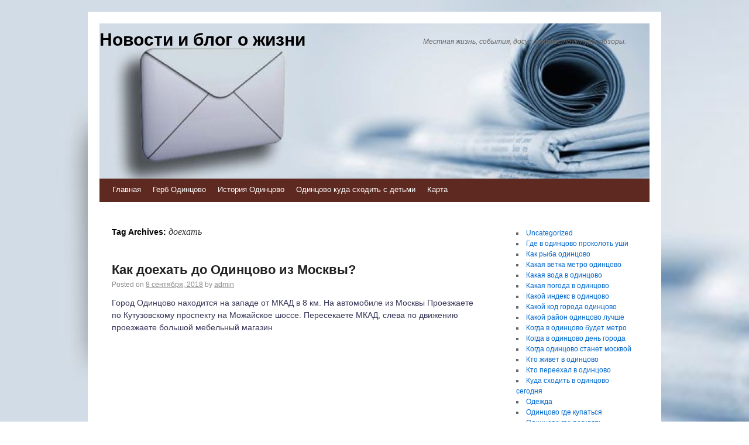

--- FILE ---
content_type: text/html; charset=UTF-8
request_url: https://new-odintsovo.ru/tag/doexat/
body_size: 55582
content:
<!DOCTYPE html>
<html lang="ru-RU">
<head>
    
    
    



    <script async src="https://pagead2.googlesyndication.com/pagead/js/adsbygoogle.js?client=ca-pub-7179606486088221"
     crossorigin="anonymous"></script>
    
    
  
  
  
<meta charset="UTF-8" />
<link rel="profile" href="http://gmpg.org/xfn/11" />
<link rel="pingback" href="https://new-odintsovo.ru/xmlrpc.php" />

<title>доехать &#8212; Новости и блог о жизни</title>
<meta name='robots' content='max-image-preview:large' />
	<style>img:is([sizes="auto" i], [sizes^="auto," i]) { contain-intrinsic-size: 3000px 1500px }</style>
	<link rel='dns-prefetch' href='//fonts.googleapis.com' />
<link rel="alternate" type="application/rss+xml" title="Новости и блог о жизни &raquo; Лента" href="https://new-odintsovo.ru/feed/" />
<link rel="alternate" type="application/rss+xml" title="Новости и блог о жизни &raquo; Лента комментариев" href="https://new-odintsovo.ru/comments/feed/" />
<link rel="alternate" type="application/rss+xml" title="Новости и блог о жизни &raquo; Лента метки доехать" href="https://new-odintsovo.ru/tag/doexat/feed/" />
<script type="text/javascript">
/* <![CDATA[ */
window._wpemojiSettings = {"baseUrl":"https:\/\/s.w.org\/images\/core\/emoji\/16.0.1\/72x72\/","ext":".png","svgUrl":"https:\/\/s.w.org\/images\/core\/emoji\/16.0.1\/svg\/","svgExt":".svg","source":{"concatemoji":"https:\/\/new-odintsovo.ru\/wp-includes\/js\/wp-emoji-release.min.js?ver=6.8.3"}};
/*! This file is auto-generated */
!function(s,n){var o,i,e;function c(e){try{var t={supportTests:e,timestamp:(new Date).valueOf()};sessionStorage.setItem(o,JSON.stringify(t))}catch(e){}}function p(e,t,n){e.clearRect(0,0,e.canvas.width,e.canvas.height),e.fillText(t,0,0);var t=new Uint32Array(e.getImageData(0,0,e.canvas.width,e.canvas.height).data),a=(e.clearRect(0,0,e.canvas.width,e.canvas.height),e.fillText(n,0,0),new Uint32Array(e.getImageData(0,0,e.canvas.width,e.canvas.height).data));return t.every(function(e,t){return e===a[t]})}function u(e,t){e.clearRect(0,0,e.canvas.width,e.canvas.height),e.fillText(t,0,0);for(var n=e.getImageData(16,16,1,1),a=0;a<n.data.length;a++)if(0!==n.data[a])return!1;return!0}function f(e,t,n,a){switch(t){case"flag":return n(e,"\ud83c\udff3\ufe0f\u200d\u26a7\ufe0f","\ud83c\udff3\ufe0f\u200b\u26a7\ufe0f")?!1:!n(e,"\ud83c\udde8\ud83c\uddf6","\ud83c\udde8\u200b\ud83c\uddf6")&&!n(e,"\ud83c\udff4\udb40\udc67\udb40\udc62\udb40\udc65\udb40\udc6e\udb40\udc67\udb40\udc7f","\ud83c\udff4\u200b\udb40\udc67\u200b\udb40\udc62\u200b\udb40\udc65\u200b\udb40\udc6e\u200b\udb40\udc67\u200b\udb40\udc7f");case"emoji":return!a(e,"\ud83e\udedf")}return!1}function g(e,t,n,a){var r="undefined"!=typeof WorkerGlobalScope&&self instanceof WorkerGlobalScope?new OffscreenCanvas(300,150):s.createElement("canvas"),o=r.getContext("2d",{willReadFrequently:!0}),i=(o.textBaseline="top",o.font="600 32px Arial",{});return e.forEach(function(e){i[e]=t(o,e,n,a)}),i}function t(e){var t=s.createElement("script");t.src=e,t.defer=!0,s.head.appendChild(t)}"undefined"!=typeof Promise&&(o="wpEmojiSettingsSupports",i=["flag","emoji"],n.supports={everything:!0,everythingExceptFlag:!0},e=new Promise(function(e){s.addEventListener("DOMContentLoaded",e,{once:!0})}),new Promise(function(t){var n=function(){try{var e=JSON.parse(sessionStorage.getItem(o));if("object"==typeof e&&"number"==typeof e.timestamp&&(new Date).valueOf()<e.timestamp+604800&&"object"==typeof e.supportTests)return e.supportTests}catch(e){}return null}();if(!n){if("undefined"!=typeof Worker&&"undefined"!=typeof OffscreenCanvas&&"undefined"!=typeof URL&&URL.createObjectURL&&"undefined"!=typeof Blob)try{var e="postMessage("+g.toString()+"("+[JSON.stringify(i),f.toString(),p.toString(),u.toString()].join(",")+"));",a=new Blob([e],{type:"text/javascript"}),r=new Worker(URL.createObjectURL(a),{name:"wpTestEmojiSupports"});return void(r.onmessage=function(e){c(n=e.data),r.terminate(),t(n)})}catch(e){}c(n=g(i,f,p,u))}t(n)}).then(function(e){for(var t in e)n.supports[t]=e[t],n.supports.everything=n.supports.everything&&n.supports[t],"flag"!==t&&(n.supports.everythingExceptFlag=n.supports.everythingExceptFlag&&n.supports[t]);n.supports.everythingExceptFlag=n.supports.everythingExceptFlag&&!n.supports.flag,n.DOMReady=!1,n.readyCallback=function(){n.DOMReady=!0}}).then(function(){return e}).then(function(){var e;n.supports.everything||(n.readyCallback(),(e=n.source||{}).concatemoji?t(e.concatemoji):e.wpemoji&&e.twemoji&&(t(e.twemoji),t(e.wpemoji)))}))}((window,document),window._wpemojiSettings);
/* ]]> */
</script>
<style id='wp-emoji-styles-inline-css' type='text/css'>

	img.wp-smiley, img.emoji {
		display: inline !important;
		border: none !important;
		box-shadow: none !important;
		height: 1em !important;
		width: 1em !important;
		margin: 0 0.07em !important;
		vertical-align: -0.1em !important;
		background: none !important;
		padding: 0 !important;
	}
</style>
<link rel='stylesheet' id='wp-block-library-css' href='https://new-odintsovo.ru/wp-includes/css/dist/block-library/style.min.css?ver=6.8.3' type='text/css' media='all' />
<style id='classic-theme-styles-inline-css' type='text/css'>
/*! This file is auto-generated */
.wp-block-button__link{color:#fff;background-color:#32373c;border-radius:9999px;box-shadow:none;text-decoration:none;padding:calc(.667em + 2px) calc(1.333em + 2px);font-size:1.125em}.wp-block-file__button{background:#32373c;color:#fff;text-decoration:none}
</style>
<style id='global-styles-inline-css' type='text/css'>
:root{--wp--preset--aspect-ratio--square: 1;--wp--preset--aspect-ratio--4-3: 4/3;--wp--preset--aspect-ratio--3-4: 3/4;--wp--preset--aspect-ratio--3-2: 3/2;--wp--preset--aspect-ratio--2-3: 2/3;--wp--preset--aspect-ratio--16-9: 16/9;--wp--preset--aspect-ratio--9-16: 9/16;--wp--preset--color--black: #000000;--wp--preset--color--cyan-bluish-gray: #abb8c3;--wp--preset--color--white: #ffffff;--wp--preset--color--pale-pink: #f78da7;--wp--preset--color--vivid-red: #cf2e2e;--wp--preset--color--luminous-vivid-orange: #ff6900;--wp--preset--color--luminous-vivid-amber: #fcb900;--wp--preset--color--light-green-cyan: #7bdcb5;--wp--preset--color--vivid-green-cyan: #00d084;--wp--preset--color--pale-cyan-blue: #8ed1fc;--wp--preset--color--vivid-cyan-blue: #0693e3;--wp--preset--color--vivid-purple: #9b51e0;--wp--preset--gradient--vivid-cyan-blue-to-vivid-purple: linear-gradient(135deg,rgba(6,147,227,1) 0%,rgb(155,81,224) 100%);--wp--preset--gradient--light-green-cyan-to-vivid-green-cyan: linear-gradient(135deg,rgb(122,220,180) 0%,rgb(0,208,130) 100%);--wp--preset--gradient--luminous-vivid-amber-to-luminous-vivid-orange: linear-gradient(135deg,rgba(252,185,0,1) 0%,rgba(255,105,0,1) 100%);--wp--preset--gradient--luminous-vivid-orange-to-vivid-red: linear-gradient(135deg,rgba(255,105,0,1) 0%,rgb(207,46,46) 100%);--wp--preset--gradient--very-light-gray-to-cyan-bluish-gray: linear-gradient(135deg,rgb(238,238,238) 0%,rgb(169,184,195) 100%);--wp--preset--gradient--cool-to-warm-spectrum: linear-gradient(135deg,rgb(74,234,220) 0%,rgb(151,120,209) 20%,rgb(207,42,186) 40%,rgb(238,44,130) 60%,rgb(251,105,98) 80%,rgb(254,248,76) 100%);--wp--preset--gradient--blush-light-purple: linear-gradient(135deg,rgb(255,206,236) 0%,rgb(152,150,240) 100%);--wp--preset--gradient--blush-bordeaux: linear-gradient(135deg,rgb(254,205,165) 0%,rgb(254,45,45) 50%,rgb(107,0,62) 100%);--wp--preset--gradient--luminous-dusk: linear-gradient(135deg,rgb(255,203,112) 0%,rgb(199,81,192) 50%,rgb(65,88,208) 100%);--wp--preset--gradient--pale-ocean: linear-gradient(135deg,rgb(255,245,203) 0%,rgb(182,227,212) 50%,rgb(51,167,181) 100%);--wp--preset--gradient--electric-grass: linear-gradient(135deg,rgb(202,248,128) 0%,rgb(113,206,126) 100%);--wp--preset--gradient--midnight: linear-gradient(135deg,rgb(2,3,129) 0%,rgb(40,116,252) 100%);--wp--preset--font-size--small: 13px;--wp--preset--font-size--medium: 20px;--wp--preset--font-size--large: 36px;--wp--preset--font-size--x-large: 42px;--wp--preset--spacing--20: 0.44rem;--wp--preset--spacing--30: 0.67rem;--wp--preset--spacing--40: 1rem;--wp--preset--spacing--50: 1.5rem;--wp--preset--spacing--60: 2.25rem;--wp--preset--spacing--70: 3.38rem;--wp--preset--spacing--80: 5.06rem;--wp--preset--shadow--natural: 6px 6px 9px rgba(0, 0, 0, 0.2);--wp--preset--shadow--deep: 12px 12px 50px rgba(0, 0, 0, 0.4);--wp--preset--shadow--sharp: 6px 6px 0px rgba(0, 0, 0, 0.2);--wp--preset--shadow--outlined: 6px 6px 0px -3px rgba(255, 255, 255, 1), 6px 6px rgba(0, 0, 0, 1);--wp--preset--shadow--crisp: 6px 6px 0px rgba(0, 0, 0, 1);}:where(.is-layout-flex){gap: 0.5em;}:where(.is-layout-grid){gap: 0.5em;}body .is-layout-flex{display: flex;}.is-layout-flex{flex-wrap: wrap;align-items: center;}.is-layout-flex > :is(*, div){margin: 0;}body .is-layout-grid{display: grid;}.is-layout-grid > :is(*, div){margin: 0;}:where(.wp-block-columns.is-layout-flex){gap: 2em;}:where(.wp-block-columns.is-layout-grid){gap: 2em;}:where(.wp-block-post-template.is-layout-flex){gap: 1.25em;}:where(.wp-block-post-template.is-layout-grid){gap: 1.25em;}.has-black-color{color: var(--wp--preset--color--black) !important;}.has-cyan-bluish-gray-color{color: var(--wp--preset--color--cyan-bluish-gray) !important;}.has-white-color{color: var(--wp--preset--color--white) !important;}.has-pale-pink-color{color: var(--wp--preset--color--pale-pink) !important;}.has-vivid-red-color{color: var(--wp--preset--color--vivid-red) !important;}.has-luminous-vivid-orange-color{color: var(--wp--preset--color--luminous-vivid-orange) !important;}.has-luminous-vivid-amber-color{color: var(--wp--preset--color--luminous-vivid-amber) !important;}.has-light-green-cyan-color{color: var(--wp--preset--color--light-green-cyan) !important;}.has-vivid-green-cyan-color{color: var(--wp--preset--color--vivid-green-cyan) !important;}.has-pale-cyan-blue-color{color: var(--wp--preset--color--pale-cyan-blue) !important;}.has-vivid-cyan-blue-color{color: var(--wp--preset--color--vivid-cyan-blue) !important;}.has-vivid-purple-color{color: var(--wp--preset--color--vivid-purple) !important;}.has-black-background-color{background-color: var(--wp--preset--color--black) !important;}.has-cyan-bluish-gray-background-color{background-color: var(--wp--preset--color--cyan-bluish-gray) !important;}.has-white-background-color{background-color: var(--wp--preset--color--white) !important;}.has-pale-pink-background-color{background-color: var(--wp--preset--color--pale-pink) !important;}.has-vivid-red-background-color{background-color: var(--wp--preset--color--vivid-red) !important;}.has-luminous-vivid-orange-background-color{background-color: var(--wp--preset--color--luminous-vivid-orange) !important;}.has-luminous-vivid-amber-background-color{background-color: var(--wp--preset--color--luminous-vivid-amber) !important;}.has-light-green-cyan-background-color{background-color: var(--wp--preset--color--light-green-cyan) !important;}.has-vivid-green-cyan-background-color{background-color: var(--wp--preset--color--vivid-green-cyan) !important;}.has-pale-cyan-blue-background-color{background-color: var(--wp--preset--color--pale-cyan-blue) !important;}.has-vivid-cyan-blue-background-color{background-color: var(--wp--preset--color--vivid-cyan-blue) !important;}.has-vivid-purple-background-color{background-color: var(--wp--preset--color--vivid-purple) !important;}.has-black-border-color{border-color: var(--wp--preset--color--black) !important;}.has-cyan-bluish-gray-border-color{border-color: var(--wp--preset--color--cyan-bluish-gray) !important;}.has-white-border-color{border-color: var(--wp--preset--color--white) !important;}.has-pale-pink-border-color{border-color: var(--wp--preset--color--pale-pink) !important;}.has-vivid-red-border-color{border-color: var(--wp--preset--color--vivid-red) !important;}.has-luminous-vivid-orange-border-color{border-color: var(--wp--preset--color--luminous-vivid-orange) !important;}.has-luminous-vivid-amber-border-color{border-color: var(--wp--preset--color--luminous-vivid-amber) !important;}.has-light-green-cyan-border-color{border-color: var(--wp--preset--color--light-green-cyan) !important;}.has-vivid-green-cyan-border-color{border-color: var(--wp--preset--color--vivid-green-cyan) !important;}.has-pale-cyan-blue-border-color{border-color: var(--wp--preset--color--pale-cyan-blue) !important;}.has-vivid-cyan-blue-border-color{border-color: var(--wp--preset--color--vivid-cyan-blue) !important;}.has-vivid-purple-border-color{border-color: var(--wp--preset--color--vivid-purple) !important;}.has-vivid-cyan-blue-to-vivid-purple-gradient-background{background: var(--wp--preset--gradient--vivid-cyan-blue-to-vivid-purple) !important;}.has-light-green-cyan-to-vivid-green-cyan-gradient-background{background: var(--wp--preset--gradient--light-green-cyan-to-vivid-green-cyan) !important;}.has-luminous-vivid-amber-to-luminous-vivid-orange-gradient-background{background: var(--wp--preset--gradient--luminous-vivid-amber-to-luminous-vivid-orange) !important;}.has-luminous-vivid-orange-to-vivid-red-gradient-background{background: var(--wp--preset--gradient--luminous-vivid-orange-to-vivid-red) !important;}.has-very-light-gray-to-cyan-bluish-gray-gradient-background{background: var(--wp--preset--gradient--very-light-gray-to-cyan-bluish-gray) !important;}.has-cool-to-warm-spectrum-gradient-background{background: var(--wp--preset--gradient--cool-to-warm-spectrum) !important;}.has-blush-light-purple-gradient-background{background: var(--wp--preset--gradient--blush-light-purple) !important;}.has-blush-bordeaux-gradient-background{background: var(--wp--preset--gradient--blush-bordeaux) !important;}.has-luminous-dusk-gradient-background{background: var(--wp--preset--gradient--luminous-dusk) !important;}.has-pale-ocean-gradient-background{background: var(--wp--preset--gradient--pale-ocean) !important;}.has-electric-grass-gradient-background{background: var(--wp--preset--gradient--electric-grass) !important;}.has-midnight-gradient-background{background: var(--wp--preset--gradient--midnight) !important;}.has-small-font-size{font-size: var(--wp--preset--font-size--small) !important;}.has-medium-font-size{font-size: var(--wp--preset--font-size--medium) !important;}.has-large-font-size{font-size: var(--wp--preset--font-size--large) !important;}.has-x-large-font-size{font-size: var(--wp--preset--font-size--x-large) !important;}
:where(.wp-block-post-template.is-layout-flex){gap: 1.25em;}:where(.wp-block-post-template.is-layout-grid){gap: 1.25em;}
:where(.wp-block-columns.is-layout-flex){gap: 2em;}:where(.wp-block-columns.is-layout-grid){gap: 2em;}
:root :where(.wp-block-pullquote){font-size: 1.5em;line-height: 1.6;}
</style>
<link rel='stylesheet' id='live_it_up-style-css' href='https://new-odintsovo.ru/wp-content/themes/live-it-up/style.css?ver=6.8.3' type='text/css' media='all' />
<link rel='stylesheet' id='live_it_up-font-name-css' href='http://fonts.googleapis.com/css?family=Arimo|Armata' type='text/css' media='all' />
<link rel="https://api.w.org/" href="https://new-odintsovo.ru/wp-json/" /><link rel="alternate" title="JSON" type="application/json" href="https://new-odintsovo.ru/wp-json/wp/v2/tags/45" /><link rel="EditURI" type="application/rsd+xml" title="RSD" href="https://new-odintsovo.ru/xmlrpc.php?rsd" />
<meta name="generator" content="WordPress 6.8.3" />
	<style id="custom-header-styles" type="text/css">
					#header {
				background: url(https://new-odintsovo.ru/wp-content/uploads/sites/5/2025/07/cropped-c1ad038f5a4e393b2a64772a6a9b9acd.jpg) no-repeat center bottom;
			}
							.site-title a,
			.site-description {
					color: #000000;
			}
	    	</style>
	<style type="text/css" id="custom-background-css">
body.custom-background { background-image: url("https://new-odintsovo.ru/wp-content/uploads/sites/5/2025/07/c1ad038f5a4e393b2a64772a6a9b9acd.jpg"); background-position: left top; background-size: cover; background-repeat: no-repeat; background-attachment: fixed; }
</style>
	<link rel="icon" href="https://new-odintsovo.ru/wp-content/uploads/sites/5/2018/02/cropped-144673738000350500-1-32x32.jpg" sizes="32x32" />
<link rel="icon" href="https://new-odintsovo.ru/wp-content/uploads/sites/5/2018/02/cropped-144673738000350500-1-192x192.jpg" sizes="192x192" />
<link rel="apple-touch-icon" href="https://new-odintsovo.ru/wp-content/uploads/sites/5/2018/02/cropped-144673738000350500-1-180x180.jpg" />
<meta name="msapplication-TileImage" content="https://new-odintsovo.ru/wp-content/uploads/sites/5/2018/02/cropped-144673738000350500-1-270x270.jpg" />
</head>

<body class="archive tag tag-doexat tag-45 custom-background wp-theme-live-it-up">
<div id="wrapper" class="hfeed">

	<div id="header" role="banner"><a id="headlink" href="https://new-odintsovo.ru/"></a>
								<div id="site-title">
					<a href="https://new-odintsovo.ru/" title="Новости и блог о жизни" rel="home">Новости и блог о жизни</a>
				</div>
				<a id="logo" href="https://new-odintsovo.ru/"></a>
			<div id="site-description">Местная жизнь, события, досуг, инфраструктура, обзоры.</div>
	
		<div id="access" role="navigation">
						<div id="preloader"></div>
		  			<div class="skip-link screen-reader-text"><a href="#content" title="Skip to content">Skip to content</a></div>
						<div class="menu-header"><ul id="menu-menu-1" class="menu"><li id="menu-item-7" class="menu-item menu-item-type-custom menu-item-object-custom menu-item-home menu-item-7"><a href="http://new-odintsovo.ru/">Главная</a></li>
<li id="menu-item-238" class="menu-item menu-item-type-taxonomy menu-item-object-category menu-item-238"><a href="https://new-odintsovo.ru/category/pochemu-na-gerbe-odincovo-olen/">Герб Одинцово</a></li>
<li id="menu-item-239" class="menu-item menu-item-type-taxonomy menu-item-object-category menu-item-239"><a href="https://new-odintsovo.ru/category/pochemu-odincovo-tak-nazyvaetsya/">История Одинцово</a></li>
<li id="menu-item-237" class="menu-item menu-item-type-taxonomy menu-item-object-category menu-item-237"><a href="https://new-odintsovo.ru/category/odincovo-kuda-sxodit-s-detmi/">Одинцово куда сходить с детьми</a></li>
<li id="menu-item-8" class="menu-item menu-item-type-post_type menu-item-object-page menu-item-8"><a href="https://new-odintsovo.ru/karta/">Карта</a></li>
</ul></div>		</div><!-- #access -->
	
	</div><!-- #header -->
	
	<div id="main">
	
		<div class="container">
			<div id="content" role="main">

				<h1 class="page-title">Tag Archives: <span>доехать</span></h1>






			<div id="post-9" class="post-9 post type-post status-publish format-standard hentry category-kakaya-vetka-metro-odincovo tag-doexat tag-kievskogo tag-magazin">
			<h2 class="entry-title"><a href="https://new-odintsovo.ru/kak-doexat-do-odincovo-iz-moskvy/" title="Permalink to Как доехать до Одинцово из Москвы?" rel="bookmark">Как доехать до Одинцово из Москвы?</a></h2>

			<div class="entry-meta">
				<span class="meta-prep meta-prep-author">Posted on</span> <a href="https://new-odintsovo.ru/kak-doexat-do-odincovo-iz-moskvy/" title="8:29 дп" rel="bookmark"><span class="entry-date">8 сентября, 2018</span></a> <span class="meta-sep">by</span> <span class="author vcard"><a class="url fn n" href="https://new-odintsovo.ru/author/admin/" title="View all posts by admin">admin</a></span>			</div><!-- .entry-meta -->

				<div class="entry-summary">
				<p>Город Одинцово находится на западе от МКАД в 8 км. На автомобиле из Москвы Проезжаете по Кутузовскому проспекту на Можайское шоссе. Пересекаете МКАД, слева по движению проезжаете большой мебельный магазин</p>
			</div><!-- .entry-summary -->
	
			<div class="entry-utility">
									<span class="cat-links">
						&lt;span class=&quot;entry-utility-prep entry-utility-prep-cat-links&quot;&gt;Posted in&lt;/span&gt; <a href="https://new-odintsovo.ru/category/kakaya-vetka-metro-odincovo/" rel="category tag">Какая ветка метро одинцово</a>					</span>
					<span class="meta-sep">|</span>
													<span class="tag-links">
						&lt;span class=&quot;entry-utility-prep entry-utility-prep-tag-links&quot;&gt;Tagged&lt;/span&gt; <a href="https://new-odintsovo.ru/tag/doexat/" rel="tag">доехать</a>, <a href="https://new-odintsovo.ru/tag/kievskogo/" rel="tag">киевского</a>, <a href="https://new-odintsovo.ru/tag/magazin/" rel="tag">магазин</a>					</span>
					<span class="meta-sep">|</span>
								<span class="comments-link"><span>Комментарии<span class="screen-reader-text"> к записи Как доехать до Одинцово из Москвы?</span> отключены</span></span>
							</div><!-- .entry-utility -->
			<div class="entry-footer"></div>
		</div><!-- #post-## -->

		
	

			</div><!-- #content -->
		</div><!-- .container -->


	<div class="container">

		<div id="primary" class="widget-area" role="complementary">
			<ul class="xoxo">

<li id="block-3" class="widget-container widget_block widget_categories"><ul class="wp-block-categories-list wp-block-categories">	<li class="cat-item cat-item-1"><a href="https://new-odintsovo.ru/category/uncategorized/">Uncategorized</a>
</li>
	<li class="cat-item cat-item-4"><a href="https://new-odintsovo.ru/category/gde-v-odincovo-prokolot-ushi/">Где в одинцово проколоть уши</a>
</li>
	<li class="cat-item cat-item-5"><a href="https://new-odintsovo.ru/category/kak-ryba-odincovo/">Как рыба одинцово</a>
</li>
	<li class="cat-item cat-item-6"><a href="https://new-odintsovo.ru/category/kakaya-vetka-metro-odincovo/">Какая ветка метро одинцово</a>
</li>
	<li class="cat-item cat-item-7"><a href="https://new-odintsovo.ru/category/kakaya-voda-v-odincovo/">Какая вода в одинцово</a>
</li>
	<li class="cat-item cat-item-8"><a href="https://new-odintsovo.ru/category/kakaya-pogoda-v-odincovo/">Какая погода в одинцово</a>
</li>
	<li class="cat-item cat-item-9"><a href="https://new-odintsovo.ru/category/kakoj-indeks-v-odincovo/">Какой индекс в одинцово</a>
</li>
	<li class="cat-item cat-item-10"><a href="https://new-odintsovo.ru/category/kakoj-kod-goroda-odincovo/">Какой код города одинцово</a>
</li>
	<li class="cat-item cat-item-11"><a href="https://new-odintsovo.ru/category/kakoj-rajon-odincovo-luchshe/">Какой район одинцово лучше</a>
</li>
	<li class="cat-item cat-item-12"><a href="https://new-odintsovo.ru/category/kogda-v-odincovo-budet-metro/">Когда в одинцово будет метро</a>
</li>
	<li class="cat-item cat-item-13"><a href="https://new-odintsovo.ru/category/kogda-v-odincovo-den-goroda/">Когда в одинцово день города</a>
</li>
	<li class="cat-item cat-item-14"><a href="https://new-odintsovo.ru/category/kogda-odincovo-stanet-moskvoj/">Когда одинцово станет москвой</a>
</li>
	<li class="cat-item cat-item-15"><a href="https://new-odintsovo.ru/category/kto-zhivet-v-odincovo/">Кто живет в одинцово</a>
</li>
	<li class="cat-item cat-item-16"><a href="https://new-odintsovo.ru/category/kto-pereexal-v-odincovo/">Кто переехал в одинцово</a>
</li>
	<li class="cat-item cat-item-17"><a href="https://new-odintsovo.ru/category/kuda-sxodit-v-odincovo-segodnya/">Куда сходить в одинцово сегодня</a>
</li>
	<li class="cat-item cat-item-74"><a href="https://new-odintsovo.ru/category/odezhda/">Одежда</a>
</li>
	<li class="cat-item cat-item-18"><a href="https://new-odintsovo.ru/category/odincovo-gde-kupatsya/">Одинцово где купаться</a>
</li>
	<li class="cat-item cat-item-19"><a href="https://new-odintsovo.ru/category/odincovo-gde-pogulyat/">Одинцово где погулять</a>
</li>
	<li class="cat-item cat-item-20"><a href="https://new-odintsovo.ru/category/odincovo-gde-poest/">Одинцово где поесть</a>
</li>
	<li class="cat-item cat-item-22"><a href="https://new-odintsovo.ru/category/odincovo-kakoe-metro-ryadom/">Одинцово какое метро рядом</a>
</li>
	<li class="cat-item cat-item-23"><a href="https://new-odintsovo.ru/category/odincovo-kakoj-vokzal/">Одинцово какой вокзал</a>
</li>
	<li class="cat-item cat-item-24"><a href="https://new-odintsovo.ru/category/odincovo-kakoj-okrug/">Одинцово какой округ</a>
</li>
	<li class="cat-item cat-item-25"><a href="https://new-odintsovo.ru/category/odincovo-kakoj-region/">Одинцово какой регион</a>
</li>
	<li class="cat-item cat-item-26"><a href="https://new-odintsovo.ru/category/odincovo-kuda-sxodit-s-detmi/">Одинцово куда сходить с детьми</a>
</li>
	<li class="cat-item cat-item-27"><a href="https://new-odintsovo.ru/category/odincovo-skolko-km-do-moskvy/">Одинцово сколько км до москвы</a>
</li>
	<li class="cat-item cat-item-28"><a href="https://new-odintsovo.ru/category/odincovo-skolko-km-ot-mkad/">Одинцово сколько км от мкад</a>
</li>
	<li class="cat-item cat-item-29"><a href="https://new-odintsovo.ru/category/odincovo-chto-eto/">Одинцово что это</a>
</li>
	<li class="cat-item cat-item-73"><a href="https://new-odintsovo.ru/category/poleznoe/">Полезное</a>
</li>
	<li class="cat-item cat-item-30"><a href="https://new-odintsovo.ru/category/pochemu-v-odincovo-net-metro/">Почему в одинцово нет метро</a>
</li>
	<li class="cat-item cat-item-31"><a href="https://new-odintsovo.ru/category/pochemu-na-gerbe-odincovo-olen/">Почему на гербе одинцово олень</a>
</li>
	<li class="cat-item cat-item-33"><a href="https://new-odintsovo.ru/category/pochemu-odincovo-ne-moskva/">Почему одинцово не москва</a>
</li>
	<li class="cat-item cat-item-34"><a href="https://new-odintsovo.ru/category/pochemu-odincovo-tak-nazyvaetsya/">Почему одинцово так называется</a>
</li>
	<li class="cat-item cat-item-75"><a href="https://new-odintsovo.ru/category/uslugi/">Услуги</a>
</li>
	<li class="cat-item cat-item-35"><a href="https://new-odintsovo.ru/category/chem-zanyatsya-v-odincovo/">Чем заняться в одинцово</a>
</li>
</ul></li><div class="widget-footer"></div><li id="block-4" class="widget-container widget_block widget_tag_cloud"><p class="wp-block-tag-cloud"><a href="https://new-odintsovo.ru/tag/emas/" class="tag-cloud-link tag-link-83 tag-link-position-1" style="font-size: 8pt;" aria-label="Emas (1 элемент)">Emas</a>
<a href="https://new-odintsovo.ru/tag/professional-window-cleaning/" class="tag-cloud-link tag-link-93 tag-link-position-2" style="font-size: 8pt;" aria-label="professional window cleaning (1 элемент)">professional window cleaning</a>
<a href="https://new-odintsovo.ru/tag/bryanskiy-zavod-truboprovodnoy-armaturyi/" class="tag-cloud-link tag-link-91 tag-link-position-3" style="font-size: 8pt;" aria-label="Брянский завод трубопроводной арматуры (1 элемент)">Брянский завод трубопроводной арматуры</a>
<a href="https://new-odintsovo.ru/tag/gruntovaya-laboratoriya/" class="tag-cloud-link tag-link-87 tag-link-position-4" style="font-size: 8pt;" aria-label="Грунтовая лаборатория (1 элемент)">Грунтовая лаборатория</a>
<a href="https://new-odintsovo.ru/tag/demotivatoryi/" class="tag-cloud-link tag-link-86 tag-link-position-5" style="font-size: 8pt;" aria-label="Демотиваторы (1 элемент)">Демотиваторы</a>
<a href="https://new-odintsovo.ru/tag/izmelchitel-dereva/" class="tag-cloud-link tag-link-95 tag-link-position-6" style="font-size: 8pt;" aria-label="Измельчитель дерева (1 элемент)">Измельчитель дерева</a>
<a href="https://new-odintsovo.ru/tag/melaninovaya-kromka/" class="tag-cloud-link tag-link-81 tag-link-position-7" style="font-size: 8pt;" aria-label="Меланиновая кромка (1 элемент)">Меланиновая кромка</a>
<a href="https://new-odintsovo.ru/tag/nakrutka-laykov-v-vk/" class="tag-cloud-link tag-link-82 tag-link-position-8" style="font-size: 8pt;" aria-label="Накрутка лайков в ВК (1 элемент)">Накрутка лайков в ВК</a>
<a href="https://new-odintsovo.ru/tag/oboi-pod-pokrasku/" class="tag-cloud-link tag-link-92 tag-link-position-9" style="font-size: 8pt;" aria-label="Обои под покраску (1 элемент)">Обои под покраску</a>
<a href="https://new-odintsovo.ru/tag/prodvizhenie-sayta/" class="tag-cloud-link tag-link-88 tag-link-position-10" style="font-size: 8pt;" aria-label="Продвижение сайта (1 элемент)">Продвижение сайта</a>
<a href="https://new-odintsovo.ru/tag/avtomobile/" class="tag-cloud-link tag-link-62 tag-link-position-11" style="font-size: 12.2pt;" aria-label="автомобиле (3 элемента)">автомобиле</a>
<a href="https://new-odintsovo.ru/tag/voda-dlya-kulera/" class="tag-cloud-link tag-link-94 tag-link-position-12" style="font-size: 8pt;" aria-label="вода для кулера (1 элемент)">вода для кулера</a>
<a href="https://new-odintsovo.ru/tag/gorod/" class="tag-cloud-link tag-link-43 tag-link-position-13" style="font-size: 22pt;" aria-label="город (19 элементов)">город</a>
<a href="https://new-odintsovo.ru/tag/detskij/" class="tag-cloud-link tag-link-66 tag-link-position-14" style="font-size: 12.2pt;" aria-label="детский (3 элемента)">детский</a>
<a href="https://new-odintsovo.ru/tag/ekspertiza-budivnitstva/" class="tag-cloud-link tag-link-90 tag-link-position-15" style="font-size: 8pt;" aria-label="експертиза будівництва (1 элемент)">експертиза будівництва</a>
<a href="https://new-odintsovo.ru/tag/zavisit/" class="tag-cloud-link tag-link-36 tag-link-position-16" style="font-size: 12.2pt;" aria-label="зависит (3 элемента)">зависит</a>
<a href="https://new-odintsovo.ru/tag/karbonovyiy-infrakrasnyiy-obogrevatel-veito/" class="tag-cloud-link tag-link-89 tag-link-position-17" style="font-size: 8pt;" aria-label="карбоновый инфракрасный обогреватель veito (1 элемент)">карбоновый инфракрасный обогреватель veito</a>
<a href="https://new-odintsovo.ru/tag/kievskogo/" class="tag-cloud-link tag-link-46 tag-link-position-18" style="font-size: 10.52pt;" aria-label="киевского (2 элемента)">киевского</a>
<a href="https://new-odintsovo.ru/tag/kompleks/" class="tag-cloud-link tag-link-70 tag-link-position-19" style="font-size: 10.52pt;" aria-label="комплекс (2 элемента)">комплекс</a>
<a href="https://new-odintsovo.ru/tag/lesnoj/" class="tag-cloud-link tag-link-55 tag-link-position-20" style="font-size: 12.2pt;" aria-label="лесной (3 элемента)">лесной</a>
<a href="https://new-odintsovo.ru/tag/magazin/" class="tag-cloud-link tag-link-42 tag-link-position-21" style="font-size: 17.8pt;" aria-label="магазин (9 элементов)">магазин</a>
<a href="https://new-odintsovo.ru/tag/mkad/" class="tag-cloud-link tag-link-61 tag-link-position-22" style="font-size: 15.7pt;" aria-label="мкад (6 элементов)">мкад</a>
<a href="https://new-odintsovo.ru/tag/moskvy/" class="tag-cloud-link tag-link-60 tag-link-position-23" style="font-size: 22pt;" aria-label="москвы (19 элементов)">москвы</a>
<a href="https://new-odintsovo.ru/tag/napravleniya/" class="tag-cloud-link tag-link-51 tag-link-position-24" style="font-size: 10.52pt;" aria-label="направления (2 элемента)">направления</a>
<a href="https://new-odintsovo.ru/tag/nasos-k-100-65-315/" class="tag-cloud-link tag-link-84 tag-link-position-25" style="font-size: 8pt;" aria-label="насос К 100-65-315 (1 элемент)">насос К 100-65-315</a>
<a href="https://new-odintsovo.ru/tag/oblasti/" class="tag-cloud-link tag-link-47 tag-link-position-26" style="font-size: 21.02pt;" aria-label="области (16 элементов)">области</a>
<a href="https://new-odintsovo.ru/tag/odincova/" class="tag-cloud-link tag-link-49 tag-link-position-27" style="font-size: 15.7pt;" aria-label="одинцова (6 элементов)">одинцова</a>
<a href="https://new-odintsovo.ru/tag/odincovo/" class="tag-cloud-link tag-link-56 tag-link-position-28" style="font-size: 20.6pt;" aria-label="одинцово (15 элементов)">одинцово</a>
<a href="https://new-odintsovo.ru/tag/odincovskogo/" class="tag-cloud-link tag-link-69 tag-link-position-29" style="font-size: 12.2pt;" aria-label="одинцовского (3 элемента)">одинцовского</a>
<a href="https://new-odintsovo.ru/tag/odincovskom/" class="tag-cloud-link tag-link-53 tag-link-position-30" style="font-size: 12.2pt;" aria-label="одинцовском (3 элемента)">одинцовском</a>
<a href="https://new-odintsovo.ru/tag/pirsing/" class="tag-cloud-link tag-link-38 tag-link-position-31" style="font-size: 13.6pt;" aria-label="пирсинг (4 элемента)">пирсинг</a>
<a href="https://new-odintsovo.ru/tag/platformy/" class="tag-cloud-link tag-link-68 tag-link-position-32" style="font-size: 13.6pt;" aria-label="платформы (4 элемента)">платформы</a>
<a href="https://new-odintsovo.ru/tag/ploshhad/" class="tag-cloud-link tag-link-59 tag-link-position-33" style="font-size: 10.52pt;" aria-label="площадь (2 элемента)">площадь</a>
<a href="https://new-odintsovo.ru/tag/plyazh/" class="tag-cloud-link tag-link-65 tag-link-position-34" style="font-size: 10.52pt;" aria-label="пляж (2 элемента)">пляж</a>
<a href="https://new-odintsovo.ru/tag/pogoda/" class="tag-cloud-link tag-link-52 tag-link-position-35" style="font-size: 10.52pt;" aria-label="погода (2 элемента)">погода</a>
<a href="https://new-odintsovo.ru/tag/podmoskovya/" class="tag-cloud-link tag-link-48 tag-link-position-36" style="font-size: 22pt;" aria-label="подмосковья (19 элементов)">подмосковья</a>
<a href="https://new-odintsovo.ru/tag/prokalyvanie/" class="tag-cloud-link tag-link-39 tag-link-position-37" style="font-size: 14.72pt;" aria-label="прокалывание (5 элементов)">прокалывание</a>
<a href="https://new-odintsovo.ru/tag/razvitie/" class="tag-cloud-link tag-link-71 tag-link-position-38" style="font-size: 10.52pt;" aria-label="развитие (2 элемента)">развитие</a>
<a href="https://new-odintsovo.ru/tag/razrabotka-logotipa/" class="tag-cloud-link tag-link-80 tag-link-position-39" style="font-size: 8pt;" aria-label="разработка логотипа (1 элемент)">разработка логотипа</a>
<a href="https://new-odintsovo.ru/tag/svadba-v-usadbe/" class="tag-cloud-link tag-link-85 tag-link-position-40" style="font-size: 8pt;" aria-label="свадьба в усадьбе (1 элемент)">свадьба в усадьбе</a>
<a href="https://new-odintsovo.ru/tag/stoimost/" class="tag-cloud-link tag-link-40 tag-link-position-41" style="font-size: 10.52pt;" aria-label="стоимость (2 элемента)">стоимость</a>
<a href="https://new-odintsovo.ru/tag/stroitelstva/" class="tag-cloud-link tag-link-57 tag-link-position-42" style="font-size: 17.1pt;" aria-label="строительства (8 элементов)">строительства</a>
<a href="https://new-odintsovo.ru/tag/centr/" class="tag-cloud-link tag-link-37 tag-link-position-43" style="font-size: 20.32pt;" aria-label="центр (14 элементов)">центр</a>
<a href="https://new-odintsovo.ru/tag/shkola/" class="tag-cloud-link tag-link-63 tag-link-position-44" style="font-size: 13.6pt;" aria-label="школа (4 элемента)">школа</a>
<a href="https://new-odintsovo.ru/tag/elektrichke/" class="tag-cloud-link tag-link-41 tag-link-position-45" style="font-size: 18.36pt;" aria-label="электричке (10 элементов)">электричке</a></p></li><div class="widget-footer"></div><li id="block-5" class="widget-container widget_block widget_search"><form role="search" method="get" action="https://new-odintsovo.ru/" class="wp-block-search__button-outside wp-block-search__text-button wp-block-search"    ><label class="wp-block-search__label" for="wp-block-search__input-1" >Поиск</label><div class="wp-block-search__inside-wrapper " ><input class="wp-block-search__input" id="wp-block-search__input-1" placeholder="" value="" type="search" name="s" required /><button aria-label="Поиск" class="wp-block-search__button wp-element-button" type="submit" >Поиск</button></div></form></li><div class="widget-footer"></div><li id="block-6" class="widget-container widget_block widget_recent_entries"><ul class="wp-block-latest-posts__list wp-block-latest-posts"><li><a class="wp-block-latest-posts__post-title" href="https://new-odintsovo.ru/kak-vybrat-zabronirovat-uyutnyj-otel-v-arhyze-gid-po-luchshim-mestam-dlya-otdyha/">Как выбрать и забронировать уютный отель в Архызе: гид по лучшим местам для отдыха</a></li>
<li><a class="wp-block-latest-posts__post-title" href="https://new-odintsovo.ru/kak-poluchit-skidku-do-70-000-sum-na-yandex-market-v-tashkente/">Как получить скидку до 70 000 сум на Yandex Market в Ташкенте</a></li>
<li><a class="wp-block-latest-posts__post-title" href="https://new-odintsovo.ru/kak-sekonomit-do-70-000-sum-na-pokupkah-v-yandex-market-v-tashkente/">Как сэкономить до 70 000 сум на покупках в Yandex Market в Ташкенте</a></li>
<li><a class="wp-block-latest-posts__post-title" href="https://new-odintsovo.ru/kak-vybrat-i-kupit-bilety-na-samolet-sovety-dlya-puteshestvennikov/">Как выбрать и купить билеты на самолет: Советы для путешественников</a></li>
<li><a class="wp-block-latest-posts__post-title" href="https://new-odintsovo.ru/optovyie-postavki-kofe-i-chaya-kak-vyibrat-nadezhnogo-partnera-i-ne-poteryat-v-kachestve/">Оптовые поставки кофе и чая: как выбрать надежного партнера и не потерять в качестве</a></li>
</ul></li><div class="widget-footer"></div><li id="block-7" class="widget-container widget_block"><ul class="wp-block-page-list"><li class="wp-block-pages-list__item"><a class="wp-block-pages-list__item__link" href="https://new-odintsovo.ru/karta/">Карта</a></li></ul></li><div class="widget-footer"></div>			</ul>
		</div><!-- #primary .widget-area -->
		
	</div><!-- .container -->

	<div class="main-content-end"></div>
	
	</div><!-- #main -->

	<div id="footer" role="contentinfo">
		<div id="colophon">


			
			
	


<ul>
<h4>Посещаемость</h4>
<!--LiveInternet counter--><a href="https://www.liveinternet.ru/click"
target="_blank"><img id="licntB784" width="88" height="15" style="border:0" 
title="LiveInternet: показано число посетителей за сегодня"
src="[data-uri]"
alt=""/></a><script>(function(d,s){d.getElementById("licntB784").src=
"https://counter.yadro.ru/hit?t24.1;r"+escape(d.referrer)+
((typeof(s)=="undefined")?"":";s"+s.width+"*"+s.height+"*"+
(s.colorDepth?s.colorDepth:s.pixelDepth))+";u"+escape(d.URL)+
";h"+escape(d.title.substring(0,150))+";"+Math.random()})
(document,screen)</script><!--/LiveInternet-->

<!--/Счетчик Sape-->
<script type="text/javascript">
<!--
var _acic={dataProvider:10};(function(){var e=document.createElement("script");e.type="text/javascript";e.async=true;e.src="https://www.acint.net/aci.js";var t=document.getElementsByTagName("script")[0];t.parentNode.insertBefore(e,t)})()
//-->
</script>
</ul>
<br>
<ul><h4>Свежие записи</h4>
	<li><a href='https://new-odintsovo.ru/kak-vybrat-zabronirovat-uyutnyj-otel-v-arhyze-gid-po-luchshim-mestam-dlya-otdyha/'>Как выбрать и забронировать уютный отель в Архызе: гид по лучшим местам для отдыха</a></li>
	<li><a href='https://new-odintsovo.ru/kak-poluchit-skidku-do-70-000-sum-na-yandex-market-v-tashkente/'>Как получить скидку до 70 000 сум на Yandex Market в Ташкенте</a></li>
	<li><a href='https://new-odintsovo.ru/kak-sekonomit-do-70-000-sum-na-pokupkah-v-yandex-market-v-tashkente/'>Как сэкономить до 70 000 сум на покупках в Yandex Market в Ташкенте</a></li>
	<li><a href='https://new-odintsovo.ru/kak-vybrat-i-kupit-bilety-na-samolet-sovety-dlya-puteshestvennikov/'>Как выбрать и купить билеты на самолет: Советы для путешественников</a></li>
	<li><a href='https://new-odintsovo.ru/optovyie-postavki-kofe-i-chaya-kak-vyibrat-nadezhnogo-partnera-i-ne-poteryat-v-kachestve/'>Оптовые поставки кофе и чая: как выбрать надежного партнера и не потерять в качестве</a></li>
	<li><a href='https://new-odintsovo.ru/adaltranscom-universalnyiy-partnyor-po-perevozke-tovarov-v-territorii-respubliki-kazahstan/'>AdalTransCom: Универсальный партнёр по перевозке товаров в территории Республики Казахстан</a></li>
	<li><a href='https://new-odintsovo.ru/vyigodnyiy-obed-v-samarkande-promo-kodyi-ot-yandex-eats-dlya-zakaza-dostavki-edyi/'>Выгодный обед в Самарканде: промо-коды от Yandex Eats для заказа доставки еды</a></li>
	<li><a href='https://new-odintsovo.ru/narashhivanie-nogtey-v-samare-chto-nuzhno-znat/'>Наращивание ногтей в Самаре: что нужно знать</a></li>
	<li><a href='https://new-odintsovo.ru/meditsinskaya-ukladka-posindromnaya-osobennosti-printsipyi-komplektatsii-i-primenenie/'>Медицинская укладка посиндромная: особенности, принципы комплектации и применение</a></li>
	<li><a href='https://new-odintsovo.ru/natyazhnyie-potolki-nedorogo-v-sankt-peterburge-kak-vyibrat-kachestvennyiy-variant-bez-pereplat/'>Натяжные потолки недорого в Санкт-Петербурге: Как выбрать качественный вариант без переплат</a></li>
	<li><a href='https://new-odintsovo.ru/samyie-luchshie-chastnyie-moskovskie-shkolyi-v-tsentre-dlya-kakih-detey-oni-neobhodimyi-i-kakimi-mogut-okazatsya/'>Самые лучшие частные московские школы в центре. Для каких детей они необходимы и какими могут оказаться?</a></li>
	<li><a href='https://new-odintsovo.ru/stantsiya-tehobsluzhivaniya-serviceauto-kz-vyipolnyaet-remont-tormozov-mitsubishi-v-almatyi/'>Станция техобслуживания ServiceAuto.kz выполняет ремонт тормозов Митсубиши в Алматы</a></li>
	<li><a href='https://new-odintsovo.ru/kak-vyibrat-i-kupit-razdatochnuyu-korobku-dlya-niva-shevrole-chto-vazhno-znat/'>Как выбрать и купить раздаточную коробку для Нива Шевроле: что важно знать?</a></li>
	<li><a href='https://new-odintsovo.ru/kak-kupit-korobku-peredach-dlya-vaz-2108-polnoe-rukovodstvo/'>Как купить коробку передач для ВАЗ 2108: полное руководство</a></li>
	<li><a href='https://new-odintsovo.ru/kupit-mebel-v-krasnoyarske-kak-vyibrat-optimalnyiy-variant-dlya-vashego-doma-ili-ofisa/'>Купить мебель в Красноярске: как выбрать оптимальный вариант для вашего дома или офиса</a></li>
	<li><a href='https://new-odintsovo.ru/kak-kupit-kpp-na-vaz-2110-polnyiy-gid-dlya-avtovladeltsev/'>Как купить КПП на ВАЗ 2110: Полный гид для автовладельцев</a></li>
	<li><a href='https://new-odintsovo.ru/kak-pravilno-zalivat-gel-dlya-stirki-v-stiralnuyu-mashinu-polnoe-rukovodstvo/'>Как правильно заливать гель для стирки в стиральную машину: полное руководство</a></li>
	<li><a href='https://new-odintsovo.ru/vse-chto-nuzhno-znat-ob-onlayn-kasse-evotor-5/'>Все, что нужно знать об онлайн-кассе Эвотор 5</a></li>
	<li><a href='https://new-odintsovo.ru/s-onlayn-medikal-srochnaya-med-pomoshh-v-gorode-kostanay-stala-udobnee/'>С Онлайн Медикал срочная мед. помощь в городе Костанай стала удобнее</a></li>
	<li><a href='https://new-odintsovo.ru/kak-pravilno-vyibrat-i-kupit-konditsioner-v-odintsovo-polnoe-rukovodstvo/'>Как правильно выбрать и купить кондиционер в Одинцово: Полное руководство</a></li>
	<li><a href='https://new-odintsovo.ru/kak-pravilno-vyibrat-mebel-dlya-gostinoy-prakticheskoe-rukovodstvo/'>Как правильно выбрать мебель для гостиной: практическое руководство</a></li>
	<li><a href='https://new-odintsovo.ru/plenka-pet/'>Пленка ПЭТ</a></li>
	<li><a href='https://new-odintsovo.ru/preimushhestva-ispolzovaniya-nakladok-mdf-v-interernom-dizayne/'>Преимущества использования накладок МДФ в интерьерном дизайне</a></li>
	<li><a href='https://new-odintsovo.ru/protsess-proizvodstva-na-transformatornom-zavode-tehnologii-i-etapyi/'>Процесс Производства на Трансформаторном Заводе: Технологии и Этапы</a></li>
	<li><a href='https://new-odintsovo.ru/ispolzovanie-kvartsevogo-peska-dlya-peskostruynyih-rabot-vazhnost-preimushhestva-i-tehnicheskie-osobennosti/'>Использование Кварцевого Песка для Пескоструйных Работ: Важность, Преимущества и Технические Особенности</a></li>
	<li><a href='https://new-odintsovo.ru/evakuator-v-kazani-nadezhnyiy-pomoshhnik-na-doroge/'>Эвакуатор в Казани: Надежный помощник на дороге</a></li>
	<li><a href='https://new-odintsovo.ru/preimushhestva-i-raznovidnosti-okon-v-lipetske-vyibor-s-uchetom-vseh-osobennostey/'>Преимущества и разновидности окон в Липецке: выбор с учетом всех особенностей</a></li>
	<li><a href='https://new-odintsovo.ru/podrobnoe-rukovodstvo-po-skachivaniyu-i-ustanovke-sa-mp-dlya-gta-vsyo-chto-vam-nuzhno-znat/'>Подробное руководство по скачиванию и установке SA-MP для GTA: всё, что вам нужно знать</a></li>
	<li><a href='https://new-odintsovo.ru/natyazhnyie-potolki-nebesnoy-tematiki-preimushhestva-i-osobennosti/'>Натяжные потолки небесной тематики: преимущества и особенности</a></li>
	<li><a href='https://new-odintsovo.ru/preimushhestva-i-nedostatki-ispolzovaniya-robotizirovannyih-pyilesosov-v-sovremennom-dome/'>Преимущества и недостатки использования роботизированных пылесосов в современном доме</a></li>
</ul>
<br>
<ul><h4>Рубрики</h4>
<a href="https://new-odintsovo.ru/category/kakaya-vetka-metro-odincovo/" title="Какая ветка метро одинцово">Какая ветка метро одинцово</a></ul>
<br>
<ul><h4>Страницы</h4>
	<li class="page_item page-item-5"><a href="https://new-odintsovo.ru/karta/">Карта</a></li>
</ul>
<br>
<ul>
<h4>Архив</h4>
<select name="archive-dropdown" onchange="document.location.href=this.options[this.selectedIndex].value;">
  <option value="">Выберите месяц</option>
  	<option value='https://new-odintsovo.ru/2025/11/'> Ноябрь 2025 </option>
	<option value='https://new-odintsovo.ru/2025/10/'> Октябрь 2025 </option>
	<option value='https://new-odintsovo.ru/2025/05/'> Май 2025 </option>
	<option value='https://new-odintsovo.ru/2025/04/'> Апрель 2025 </option>
	<option value='https://new-odintsovo.ru/2025/03/'> Март 2025 </option>
	<option value='https://new-odintsovo.ru/2024/11/'> Ноябрь 2024 </option>
	<option value='https://new-odintsovo.ru/2024/10/'> Октябрь 2024 </option>
	<option value='https://new-odintsovo.ru/2024/09/'> Сентябрь 2024 </option>
	<option value='https://new-odintsovo.ru/2024/08/'> Август 2024 </option>
	<option value='https://new-odintsovo.ru/2024/06/'> Июнь 2024 </option>
	<option value='https://new-odintsovo.ru/2024/05/'> Май 2024 </option>
	<option value='https://new-odintsovo.ru/2024/04/'> Апрель 2024 </option>
	<option value='https://new-odintsovo.ru/2024/03/'> Март 2024 </option>
	<option value='https://new-odintsovo.ru/2024/02/'> Февраль 2024 </option>
	<option value='https://new-odintsovo.ru/2024/01/'> Январь 2024 </option>
	<option value='https://new-odintsovo.ru/2023/12/'> Декабрь 2023 </option>
	<option value='https://new-odintsovo.ru/2023/11/'> Ноябрь 2023 </option>
	<option value='https://new-odintsovo.ru/2023/10/'> Октябрь 2023 </option>
	<option value='https://new-odintsovo.ru/2023/09/'> Сентябрь 2023 </option>
	<option value='https://new-odintsovo.ru/2023/08/'> Август 2023 </option>
	<option value='https://new-odintsovo.ru/2023/07/'> Июль 2023 </option>
	<option value='https://new-odintsovo.ru/2023/06/'> Июнь 2023 </option>
	<option value='https://new-odintsovo.ru/2023/05/'> Май 2023 </option>
	<option value='https://new-odintsovo.ru/2023/04/'> Апрель 2023 </option>
	<option value='https://new-odintsovo.ru/2023/03/'> Март 2023 </option>
	<option value='https://new-odintsovo.ru/2023/02/'> Февраль 2023 </option>
	<option value='https://new-odintsovo.ru/2023/01/'> Январь 2023 </option>
	<option value='https://new-odintsovo.ru/2022/12/'> Декабрь 2022 </option>
	<option value='https://new-odintsovo.ru/2022/11/'> Ноябрь 2022 </option>
	<option value='https://new-odintsovo.ru/2022/10/'> Октябрь 2022 </option>
	<option value='https://new-odintsovo.ru/2022/09/'> Сентябрь 2022 </option>
	<option value='https://new-odintsovo.ru/2022/07/'> Июль 2022 </option>
	<option value='https://new-odintsovo.ru/2022/06/'> Июнь 2022 </option>
	<option value='https://new-odintsovo.ru/2022/04/'> Апрель 2022 </option>
	<option value='https://new-odintsovo.ru/2022/02/'> Февраль 2022 </option>
	<option value='https://new-odintsovo.ru/2022/01/'> Январь 2022 </option>
	<option value='https://new-odintsovo.ru/2021/12/'> Декабрь 2021 </option>
	<option value='https://new-odintsovo.ru/2021/11/'> Ноябрь 2021 </option>
	<option value='https://new-odintsovo.ru/2021/10/'> Октябрь 2021 </option>
	<option value='https://new-odintsovo.ru/2021/08/'> Август 2021 </option>
	<option value='https://new-odintsovo.ru/2021/07/'> Июль 2021 </option>
	<option value='https://new-odintsovo.ru/2021/05/'> Май 2021 </option>
	<option value='https://new-odintsovo.ru/2021/01/'> Январь 2021 </option>
	<option value='https://new-odintsovo.ru/2020/12/'> Декабрь 2020 </option>
	<option value='https://new-odintsovo.ru/2020/10/'> Октябрь 2020 </option>
	<option value='https://new-odintsovo.ru/2020/08/'> Август 2020 </option>
	<option value='https://new-odintsovo.ru/2020/07/'> Июль 2020 </option>
	<option value='https://new-odintsovo.ru/2020/06/'> Июнь 2020 </option>
	<option value='https://new-odintsovo.ru/2020/05/'> Май 2020 </option>
	<option value='https://new-odintsovo.ru/2020/02/'> Февраль 2020 </option>
	<option value='https://new-odintsovo.ru/2020/01/'> Январь 2020 </option>
	<option value='https://new-odintsovo.ru/2019/12/'> Декабрь 2019 </option>
	<option value='https://new-odintsovo.ru/2019/09/'> Сентябрь 2019 </option>
	<option value='https://new-odintsovo.ru/2019/08/'> Август 2019 </option>
	<option value='https://new-odintsovo.ru/2019/06/'> Июнь 2019 </option>
	<option value='https://new-odintsovo.ru/2019/05/'> Май 2019 </option>
	<option value='https://new-odintsovo.ru/2019/04/'> Апрель 2019 </option>
	<option value='https://new-odintsovo.ru/2019/03/'> Март 2019 </option>
	<option value='https://new-odintsovo.ru/2019/02/'> Февраль 2019 </option>
	<option value='https://new-odintsovo.ru/2019/01/'> Январь 2019 </option>
	<option value='https://new-odintsovo.ru/2018/11/'> Ноябрь 2018 </option>
	<option value='https://new-odintsovo.ru/2018/09/'> Сентябрь 2018 </option>
	<option value='https://new-odintsovo.ru/2018/08/'> Август 2018 </option>
	<option value='https://new-odintsovo.ru/2018/07/'> Июль 2018 </option>
	<option value='https://new-odintsovo.ru/2018/06/'> Июнь 2018 </option>
	<option value='https://new-odintsovo.ru/2018/05/'> Май 2018 </option>
	<option value='https://new-odintsovo.ru/2018/04/'> Апрель 2018 </option>
	<option value='https://new-odintsovo.ru/2018/03/'> Март 2018 </option>
	<option value='https://new-odintsovo.ru/2018/02/'> Февраль 2018 </option>
	<option value='https://new-odintsovo.ru/2018/01/'> Январь 2018 </option>
	<option value='https://new-odintsovo.ru/2017/12/'> Декабрь 2017 </option>
</select>
</ul>
<br>
<ul>
<h4>Карта сайта</h4>
<a href="https://new-odintsovo.ru/sitemap.xml">Новости и блог о жизни</a>
</ul>
<br>
<ul>
<h4>Контакты</h4>
<span style="background-color: #FFFFFF"><a href="https://new-odintsovo.ru/!contact.php">Форма для связи с админом</a></span>
</ul>






			
		</div><!-- #colophon -->
	</div><!-- #footer -->

</div><!-- #wrapper -->

<script type="speculationrules">
{"prefetch":[{"source":"document","where":{"and":[{"href_matches":"\/*"},{"not":{"href_matches":["\/wp-*.php","\/wp-admin\/*","\/wp-content\/uploads\/sites\/5\/*","\/wp-content\/*","\/wp-content\/plugins\/*","\/wp-content\/themes\/live-it-up\/*","\/*\\?(.+)"]}},{"not":{"selector_matches":"a[rel~=\"nofollow\"]"}},{"not":{"selector_matches":".no-prefetch, .no-prefetch a"}}]},"eagerness":"conservative"}]}
</script>
</body>
</html>


--- FILE ---
content_type: text/html; charset=utf-8
request_url: https://www.google.com/recaptcha/api2/aframe
body_size: 265
content:
<!DOCTYPE HTML><html><head><meta http-equiv="content-type" content="text/html; charset=UTF-8"></head><body><script nonce="KAaYxnTr81OeMAFKtit-lQ">/** Anti-fraud and anti-abuse applications only. See google.com/recaptcha */ try{var clients={'sodar':'https://pagead2.googlesyndication.com/pagead/sodar?'};window.addEventListener("message",function(a){try{if(a.source===window.parent){var b=JSON.parse(a.data);var c=clients[b['id']];if(c){var d=document.createElement('img');d.src=c+b['params']+'&rc='+(localStorage.getItem("rc::a")?sessionStorage.getItem("rc::b"):"");window.document.body.appendChild(d);sessionStorage.setItem("rc::e",parseInt(sessionStorage.getItem("rc::e")||0)+1);localStorage.setItem("rc::h",'1769146783274');}}}catch(b){}});window.parent.postMessage("_grecaptcha_ready", "*");}catch(b){}</script></body></html>